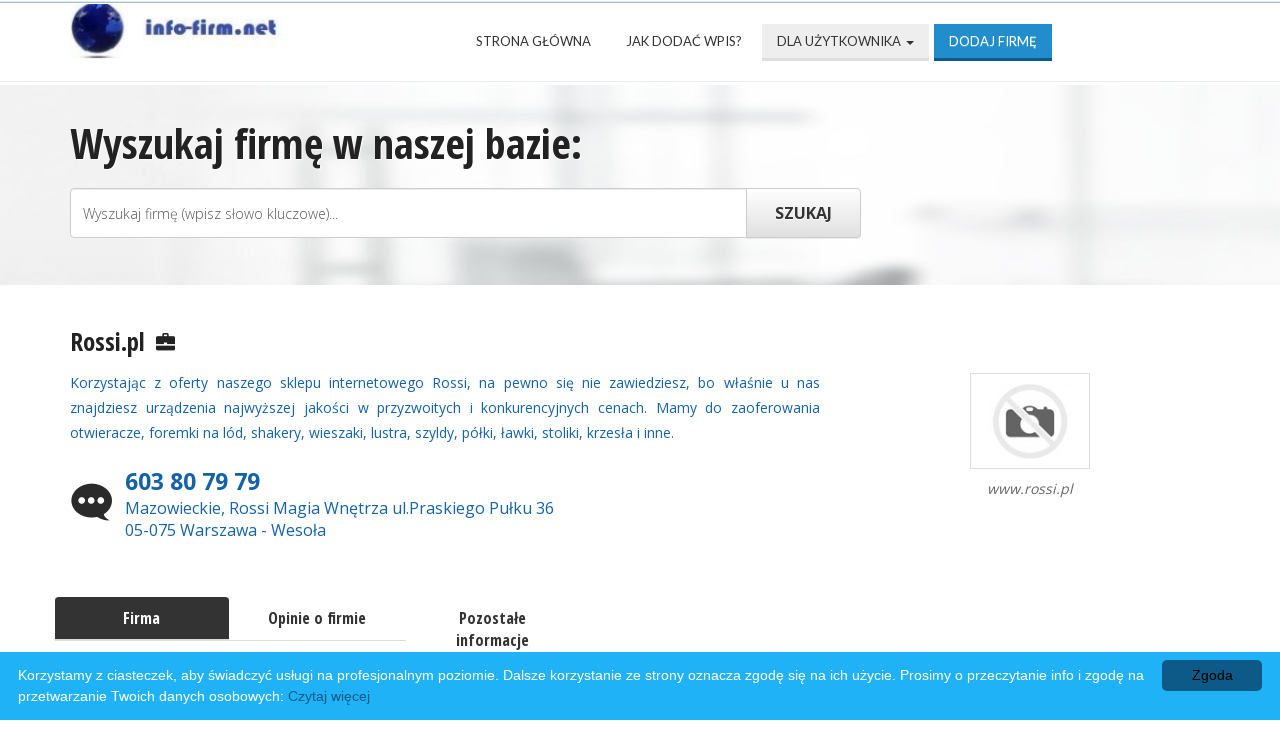

--- FILE ---
content_type: text/html; charset=UTF-8
request_url: https://info-firm.net/dom/rossi,pl,s,9539/
body_size: 3050
content:
<!DOCTYPE html>
<html lang="pl">
<head>
<title>Rossi.pl - Katalog Firm branżowa baza firmy i usługi -Firmy spis</title>
<meta charset="utf-8">
<meta name="viewport" content="width=device-width, initial-scale=1, maximum-scale=1, user-scalable=no">
<meta name="keywords" content="akcesoria kuchenne, sprzęt elektryczny, akcesoria barmańskie" />
<meta name="description" content="Korzystając z oferty naszego sklepu internetowego Rossi, na pewno się nie zawiedziesz, bo właśnie u nas znajdziesz urządzenia najwyższej jakośc.... Katalog Firm. Wyszukiwarka, darmowa reklama. Profesjonalne modyfikacje i rozwiązania seo. Bezpłatny i skuteczny sposób promocji i pozycjonowania. Baza firm." />
<meta name="google-site-verification" content="99zfVy5PJyQTgKoNEzMNQ34jVTobnqoMNrINxupPf1c" />
<base href="https://info-firm.net/" />
<link rel="stylesheet" type="text/css" href="https://info-firm.net/templates/webfirmy/css/style-global.css" />
<script src="https://info-firm.net/js/jquery/jquery.js"></script>
<link rel="stylesheet" type="text/css" href="https://info-firm.net/css/bootstrap.css" />
<link rel="stylesheet" type="text/css" href="https://info-firm.net/css/bootstrap-theme.css" />
         
<link rel="alternate" type="application/rss+xml" title="Katalog firm - RSS Feed" href="https://info-firm.net/?action=rss&amp;id2=new" />
 
<link href='https://fonts.googleapis.com/css?family=Open+Sans:400,300,600,700&amp;subset=latin,latin-ext' rel='stylesheet' type='text/css'>
<link href='https://fonts.googleapis.com/css?family=Open+Sans+Condensed:300,700&amp;subset=latin,latin-ext' rel='stylesheet' type='text/css'>
<link href='https://fonts.googleapis.com/css?family=Roboto:400,300,100,500,700&amp;subset=latin,latin-ext' rel='stylesheet' type='text/css'>
<link href='https://fonts.googleapis.com/css?family=Lato:400,100,700,300&amp;subset=latin,latin-ext' rel='stylesheet' type='text/css'>

</head>
<body>
<header class="navbar-fixed-top">
	<div class="container">
		<div class="row">
			<div class="logo col-xs-12 col-md-4">
				<img class="img-responsive" src="https://info-firm.net/templates/webfirmy/images/logo.jpg" alt="Katalog firm" />
			</div>
			<nav class="navbar col-xs-12 col-md-8">
				<div class="container-fluid">
					<ul class="nav navbar-nav">
						<li><a  href="https://info-firm.net" title="Strona Główna">Strona Główna</a></li>
												<li><a  href="https://info-firm.net/jak,dodac,wpis/" title="Jak dodać wpis?">Jak dodać wpis?</a></li>
												<li class="dropdown">
							<a href="#" class="dropdown-toggle" data-toggle="dropdown" role="button" aria-expanded="false">Dla użytkownika <span class="caret"></span></a>
							<ul class="dropdown-menu" role="menu">
																         
										<li><a href="https://info-firm.net/admin/?action=register" title="Zarejestruj się">Zarejestruj się</a></li>
								         
										<li><a href="https://info-firm.net/admin/" title="Mój panel">Mój panel</a></li>
																										<li><a  href="https://info-firm.net/regulamin/" title="Regulamin">Regulamin</a></li>
															</ul>
						</li>
																		<li class="add"><a  href="https://info-firm.net/dodaj,strone/" title="Dodaj stronę">Dodaj firmę</a></li>
											</ul>
				</div>
			</nav>
		</div>
	</div>
</header>


<section id="search">
	<div class="container">
		<div class="row">
			<h2>Wyszukaj firmę w naszej bazie:</h2>
			<div class="input-group">
		    <form method="post" action="#">
				<input type="text" name="keyword" class="form-control" value="Wyszukaj firmę (wpisz słowo kluczowe)..." onblur="if(this.value=='Wyszukaj firmę (wpisz słowo kluczowe)...') this.value='Wyszukaj firmę (wpisz słowo kluczowe)...';" onfocus="if(this.value=='Wyszukaj firmę (wpisz słowo kluczowe)...') this.value='';" />
								<span class="input-group-btn">
					<input type="submit" class="btn btn-default " value="Szukaj" name="search" />
				</span>
			</form>
			</div>
					</div>
	</div>
</section>
  
 
<div id="business-card">
	<div class="container">
		<div class="row">
			<div class="col-xs-12 col-sm-9 col-md-8">
				<h1>Rossi.pl <span class="glyphicon glyphicon-briefcase" aria-hidden="true"></span></h1>
				<div class="desc-card"><p>Korzystając z oferty naszego sklepu internetowego Rossi, na pewno się nie zawiedziesz, bo właśnie u nas znajdziesz urządzenia najwyższej jakości w przyzwoitych i konkurencyjnych cenach. Mamy do zaoferowania otwieracze, foremki na lód, shakery, wieszaki, lustra, szyldy, półki, ławki, stoliki, krzesła i inne. </p></div>
								<div class="contact-card">
					<ul>
						<li> 603 80 79 79</li>
						<li>
						Mazowieckie, 
												Rossi Magia Wnętrza						ul.Praskiego Pułku 36<br />05-075 Warszawa - Wesoła												</li>
					</ul>
				</div>
							</div>
			<div class="hidden-xs col-sm-3 col-md-4">
				<figure>
					<img style="width:120px;" src="https://info-firm.net/nofoto.jpg" alt="brak-logo" />					<figcaption>
					www.rossi.pl					</figcaption>
				</figure>
			</div>
		</div>
		<div class="row">
		<ul class="nav nav-tabs web">
			<li role="presentation" class="active"><a class="tab active">Firma</a></li>
			<li role="presentation"><a class="tab">Opinie o firmie</a></li>
			<li role="presentation"><a class="tab">Pozostałe informacje</a></li>
			<div class="tab-panes">
				<div class="tab-pane active">
					<table>
						<tr>
							<td class="onepage">Nazwa Firmy</td>
							<td>Rossi.pl</td>
						</tr>						
						<tr>
							<td class="onepage">Biuro firmy</td>
							<td>ul.Praskiego Pułku 36<br />05-075 Warszawa - Wesoła, 
							Mazowieckie</td>
						</tr>
						<tr>
							<td class="onepage">Telefon kontaktowy</td>
							<td>603 80 79 79</td>
						</tr>	
						<tr>
							<td class="onepage">Google+</td>
							<td></td>
						</tr>							
						<tr>
							<td class="onepage">FanPage Facebook</td>
							<td></td>
						</tr>						
						<tr>
							<td class="onepage">YouTube</td>
							<td></td>
						</tr>						
						<tr>
							<td class="onepage">Wyślij wiadomość firmie</td>
							<td>
														</td>
						</tr>							
						<tr>
							<td class="onepage">Ocena firmy</td>
							<td>
							                                                        
														</td>
						</tr>					
						<tr>
							<td class="onepage">Link do strony firmowej</td>
							<td>
												<a href="http://www.rossi.pl" title="Rossi.pl">www.rossi.pl</a></li>
				</td>
						</tr>
					</table>
				</div>
				<div class="tab-pane">
					<div style="clear:both;"></div>              
				</div>
				<div class="tab-pane">
					<table>
						<tr>
							<td class="onepage">ID (numer) wizytówki</td>
							<td>9539</td>
						</tr>						
						<tr>
							<td class="onepage">Data dodania</td>
							<td>24 12 2015</td>
						</tr>						
						<tr>
							<td class="onepage">Statystyki wizytówki</td>
							<td>947 wyświetleń</td>
						</tr>						
						<tr>
							<td class="onepage">Firma oferuje</td>
							<td class="key">akcesoria kuchenne, sprzęt elektryczny, akcesoria barmańskie</td>
						</tr>						
						<tr>
							<td class="onepage">Wypromuj tą wizytówkę</td>
							<td><span class="label label-warning"><a href="https://info-firm.net/?action=premium&amp;id=9539">Wypromuj wpis</a></span></td>
						</tr>						
						<tr>
							<td class="onepage">Podgląd strony www firmy</td>
							<td class="www">								<img src="https://api.pagepeeker.com/thumbs.php?size=l&code=574bb4e0b0&url=http://www.rossi.pl" alt="Rossi.pl" />
							</td>
						</tr>						
						<tr>
							<td class="onepage">Edytuj wizytówkę</td>
							<td></td>
						</tr>						
						<tr>
							<td class="onepage">Wpis niezgodny z regulaminem?</td>
							<td><span class="label label-danger"><a href="#" onclick="window.open('https://info-firm.net/?action=report&amp;id_site=9539', '', 'height=250,resizable=yes,scrollbars=yes,width=320');return false;">Link nie działa/spam ?</a></span></td>
						</tr>
					</table>
				</div>
			</div>
		</ul>
		</div>
	</div>
</div>
<script src="https://info-firm.net/js/tab.js"></script>
<script>
	var container=document.querySelector('.web')
	tabs(container);
</script>   
<footer id="footer">
	<div class="container">

		<div class="row col-xs-12 col-md-12">
			<nav>
				<ul>
					<li><a  href="https://info-firm.net" title="Strona Główna">Strona Główna</a></li>
										<li><a  href="https://info-firm.net/najnowsze/" title="Najnowsze">Najnowsze firmy</a></li>
															<li><a  href="https://info-firm.net/popularne/" title="Popularne">Popularne wizytówki</a></li>
															<li><a  href="https://info-firm.net/przyjaciele/" title="Przyjaciele">Przyjaciele</a></li>
															<li><a  href="https://info-firm.net/mapa,katalogu/" title="Mapa katalogu">Mapa katalogu</a></li>
														</ul>
			</nav>
		</div>
		<div class="row col-xs-12 col-md-12">
			<p>Copyright &copy; Katalog firm 2011 ALLF
		</div>
		
		<div class="scroll-top-wrapper ">
			<span class="scroll-top-inner"><i class="fa fa-2x fa-arrow-circle-up"></i></span>
		</div>
	</div>
</footer>
<script type="text/javascript" id="cookieinfo"
	src="//cookieinfoscript.com/js/cookieinfo.min.js"
	data-message="Korzystamy z ciasteczek, aby świadczyć usługi na profesjonalnym poziomie. Dalsze korzystanie ze strony oznacza zgodę się na ich użycie. Prosimy o przeczytanie info i zgodę na przetwarzanie Twoich danych osobowych:"
	data-bg="#1FB2F6"
	data-fg="#FFFFFF"
	data-link="#0D5A88"
	data-linkmsg="Czytaj więcej"
	data-moreinfo="https://info-firm.net/regulamin/"
	data-cookie="CookieInfoScript"
	data-divlinkbg="#0D5A88"
	data-text-align="left"
       data-close-text="Zgoda">
</script>
<script src="https://ajax.googleapis.com/ajax/libs/jquery/1.11.2/jquery.min.js"></script>
<script src="https://maxcdn.bootstrapcdn.com/bootstrap/3.3.4/js/bootstrap.min.js"></script>

<script src="https://info-firm.net/js/html5.js"></script>

<script>
$(document).ready(function() {
$('body').hide().fadeIn(700);
$('.quantity-stat').hide().fadeIn(1500);
$('.desc-stat').hide().fadeIn(2000);
$('.trade-stat').hide().fadeIn(2000);
$('.displaying-business').hide().fadeIn(2000);
});
</script>
</body>
</html>


--- FILE ---
content_type: text/css
request_url: https://info-firm.net/templates/webfirmy/css/style-global.css
body_size: 3587
content:

html, body {
    background: #fff;
    color: #000000;
    margin: 0;
    padding: 0;
    position: relative;
}
img {
    border: 0 none;
}
a img {
    text-decoration: none;
}
header {
    background: url("../images/bg-head.png") repeat-x scroll 0 0 #fff;
    border-bottom: 1px solid #e8eef1;
    margin: 0;
    min-height: 82px;
    z-index: 999999;
}
header .logo {
    margin: 4px 0;
    text-align: center;
}
header .navbar {
    margin: 23px 0 0;
    padding: 0;
	text-align: center;
}
header .navbar li {
    margin-right: 5px;
}
header .navbar a {
    color: #333;
    font-family: "Lato",arial;
    font-size: 13px;
    font-weight: 400;
    padding: 7px 15px !important;
    text-transform: uppercase;
}
header .navbar a:hover {
    border-bottom: 3px solid #ddd;
}
header .navbar .dropdown {
    background: none repeat scroll 0 0 #eeeeee;
    border-bottom: 3px solid #ddd;
}
header .navbar .dropdown-menu {
    border: 0 none;
    width: 100%;
}
header .navbar .dropdown-menu a:hover {
    border: 0 none !important;
    margin: 0;
}
.add {
    background: none repeat scroll 0 0 #228dcd;
}
.add a {
    border-bottom: 3px solid #0d5a88;
    color: #fff !important;
    text-transform: uppercase;
}
.add a:hover {
    border: 0 none;
    color: #333 !important;
}
.big-add {
    margin: 35px 0 20px;
    text-align: center;
}
.big-add a {
	border: 1px solid #696;
	color: #fff;
    text-transform: uppercase;
    font-family: "Open Sans Condensed",arial;
    font-weight: bold;
    font-size: 22px;
    padding: 8px 25px;
    text-shadow: 1px 1px 1px #047324;
	text-align: center; 
	-webkit-box-shadow: #666 0px 1px 2px;
	-moz-box-shadow: #666 0px 1px 2px;
	box-shadow: #666 0px 1px 2px;
	background: #669d50;
	background: -webkit-gradient(linear, 0 0, 0 bottom, from(#97bc4a), to(#669d50));
	background: -webkit-linear-gradient(#97bc4a, #669d50);
	background: -moz-linear-gradient(#97bc4a, #669d50);
	background: -ms-linear-gradient(#97bc4a, #669d50);
	background: -o-linear-gradient(#97bc4a, #669d50);
	background: linear-gradient(#97bc4a, #669d50);
	-pie-background: linear-gradient(#97bc4a, #669d50);
	behavior: url(/pie/PIE.htc);
}
.big-add a:hover {
	background: #97bc4a;
	background: -webkit-gradient(linear, 0 0, 0 bottom, from(#669d50), to(#97bc4a));
	background: -webkit-linear-gradient(#669d50, #97bc4a);
	background: -moz-linear-gradient(#669d50, #97bc4a);
	background: -ms-linear-gradient(#669d50, #97bc4a);
	background: -o-linear-gradient(#669d50, #97bc4a);
	background: linear-gradient(#669d50, #97bc4a);
	-pie-background: linear-gradient(#669d50, #97bc4a);
	behavior: url(/pie/PIE.htc);
    color: #fff;
    text-decoration: none;
}
#top-info {
    padding: 100px 0 0;
    background: url("../images/banner.png") no-repeat top;
}
#top-info .h1 {
    margin: 25px 0 40px;
}
#top-info h1 {
    color: #333;
    font-family: "Open Sans Condensed",arial;
    font-size: 54px;
    font-weight: bold;
    margin: 0;
    text-align: center;
    text-shadow: 1px 1px 1px #fff;
    text-transform: uppercase;
}
#top-info h2 {
    font-family: "Open Sans",arial;
    font-size: 23px;
    font-weight: 300;
    margin: 12px 0;
    text-align: center;
}
#top-info .small-desc {
    margin: 0 auto;
    text-align: center;
    width: 460px;
    background-color: rgba(255, 255, 255, 0.9);
    padding: 15px 20px;
}
#top-info .small-desc p {
    font-family: "Open Sans",arial;
    font-size: 16px;
	margin-bottom: 10px;
}
.box {
    font-family: "Open Sans",arial;
    margin: 100px 0 50px;
    display: block;
    float: left;
}
.box h4 {
    font-weight: lighter;
    font-size: 26px;
    color: #000;
    font-weight: 500;
}
.box h5 {
    font-size: 49px;
    font-weight: lighter;
    text-align: center;
    line-height: 30px;
    margin-bottom: 15px;
}
.box h5 span {
    font-size: 29px;
}
.box p {
    font-size: 15px;
    line-height: 24px;
    font-weight: 300;
}
.quantity-stat {
    background: #0D5A88;
    color: #fff;
    padding: 25px 20px 10px;
    text-align: center;
    min-height: 220px!important;
}
.desc-stat {
    background: none repeat scroll 0 0 #fff;
    color: #000;
    padding: 25px 20px 10px;
    text-align: center;
    min-height: 220px!important;
}
.trade-stat {
    background: #76A74E;
    color: #fff;
    padding: 25px 20px 10px;
    text-align: center;
    min-height: 220px!important;
}
.displaying-business {
    background: none repeat scroll 0 0 #f4aa00;
    color: #fff;
    padding: 25px 20px 10px;
    text-align: center;
    min-height: 220px!important;
}
.blue {
    background: url("../images/blue-right.png") no-repeat left!important;
}
.green {
    background: url("../images/green-bottom.png") no-repeat top!important;
}
.orange {
    background: url("../images/orange-left.png") no-repeat right!important;
}
#banner {
    clear: both;
}
#banner h4 {
    font-family: "Open Sans Condensed",arial;
    font-size: 33px;
    text-align: left;
    text-transform: uppercase;
    margin: 40px 0 20px;
    font-weight: bold;
}
#banner p {
    font-family: "Open Sans",arial;
    font-size: 16px;
    font-weight: 300;
    line-height: 25px;
}
#banner img {
    width: 75%;
    margin: 0 auto;
}
#category {
    clear: both;
    margin: 50px 0 0;
}
.cat {
    margin: 0 0 30px;
    height: 240px;
}
.cat h2 {
    background: url("../images/cat.png") no-repeat scroll 0 0 rgba(0, 0, 0, 0);
    margin: 15px 0;
    padding: 0 15px;
}
.cat h2 a {
    color: #222;
    font-family: "Open Sans Condensed",arial;
    font-size: 16px;
    font-weight: bold;
    text-shadow: 1px 1px 1px #fff;
}
.cat h2 a:hover {
    color: #228DCD;
}
.cat ul {
    color: #228dcd;
    list-style-type: square;
    margin: 0 0 15px;
    padding: 0 5px 0 30px;
}
.cat ul li {
    padding: 2px 0 0;
    width: 100%;
}
.cat small {
    text-align: right;
    float: right;
}
.cat small a {
    font-family: "Open Sans",arial;
    font-weight: bold;
    font-size: 13px;
    color: #222;
}
.cat ul li a {
    color: #111;
    font-family: "Open Sans",arial;
    font-size: 13px;
}
.cat ul li a:hover {
    color: #666;
}
#search {
    background: url("../images/search.jpg") no-repeat scroll 0 85px rgba(0, 0, 0, 0);
    padding: 90px 0 20px;
    width: 100%;
	margin-bottom: 10px;
}
#search .input-group {
    margin-bottom: 50px;
}
#search .row {
    padding: 0 15px;
}
#search h2 {
    color: #222;
    font-family: "Open Sans Condensed",arial;
    font-size: 42px;
    font-weight: bold;
    margin: 30px 0 22px;
    text-shadow: 1px 1px 1px #fff;
}
#search input[type=text] {
    height: 50px;
    font-family: "Open Sans",arial;
    font-weight: 300;
    font-size: 14px;
}
#search input[type=submit] {
    height: 50px;
    font-family: "Open Sans",arial;
    font-weight: bold;
    font-size: 16px;
	width: 115px;
    text-transform: uppercase;
}
#search .input-group {
    width: 60%;
}
#search .form-control {
    float: left;
    width: 99%;
}
#search span.input-group-btn {
    float: right;
}
.buttons01 {
    background: #228DCD;
    border: 0;
    color: #fff;
    font-size: 14px;
    font-family: "Open Sans",arial;
    padding: 5px 10px;
    text-transform: uppercase;
    margin: 0 0 10px;
}
.buttons01:hover {
    opacity: 0.8;
}
.left-content {
    margin: 0 0 30px;
}
.left-content a {
    color: #333;
    font-family: "Open Sans",arial;
}
.left-content .list-group a {
    font-weight: 400;
    font-size: 15px;
}
.left-content .list-group a:hover {
    color: #228DCD;
}
.left-content .list-group span.badge {
    background: #999;
	margin:0;
	color:#fff;
    font-size: 14px;
}
.left-content .list-group span {
    margin-right: 5px;
    color: #ccc;
}
.left-content h4 {
    font-family: "Open Sans Condensed",arial;
    font-weight: bold;
    font-size: 23px;
    color: #111;
    margin: 0px 0 20px;
}
.left-content .subcategory {
    margin-bottom: 30px;
}
.left-content ul {
    margin: 0 0 30px;
    padding: 0;
    list-style: none;
}
.left-content .list-group {
    margin: 0!important;
}
.left-content .menu {
    clear:both;
	margin-bottom: 30px;
}
.left-content .menu li {
    margin-bottom: 5px;
}
.left-content .menu li a:hover {
    color: #333;
}
.left-content .random-business {
    box-shadow: none;
	clear:both;
	margin-bottom: 30px;
}
.left-content .random-business li {
    margin-bottom: 10px;
    box-shadow: none;
}
.left-content .random-business li:nth-child(2n) {
    background: #F5F5F5!important;
}
.left-content .random-business li .list-group-item {
    background: none;
}
.left-content .random-business li .list-group-item:hover {
    opacity: 0.7;
}
.left-content .random-business li h4 {
    font-size: 19px;
    margin: 5px 0 15px;
}
.left-content .random-business li h4:hover {
    color: #333;
}
.left-content .random-business li p {
    font-weight: 300;
    font-size: 14px;
    line-height: 20px;
}
.left-content .random-business li a:hover {
    color: #666;
}
.left-content .pop-business {
    clear: both;
	margin-bottom: 30px;
}
.left-content .pop-business ul {
    margin: 20px 0;
    overflow: hidden;
}
.left-content .pop-business li {
    float: left;
    margin-right: 4px;
    margin-bottom: 3px;
}
.left-content .pop-business li a {
    color: #fff;
    font-weight: 400;
}
.left-content .pop-business li a:hover {
    color: #ddd;
    text-decoration: none;
}
.left-content .work {
    clear: both;
	margin-bottom: 30px;
}
.left-content .work li a {
    font-size: 15px;
    color: #333;
}
.left-content .work li a:hover {
    color: #228DCD;
    text-decoration: none;
}
.space {
    margin: 100px 0 20px;
}
.right-content h1 {
    margin: 20px 0;
    font-family: "Open Sans Condensed",arial;
    font-weight: bold;
    font-size: 28px;
}
.right-content h4 {
    font-family: "Open Sans Condensed",arial;
    font-size: 22px;
    font-weight: bold;
    margin: 20px 0;
}
.right-content .form-group small {
    font-weight: 300;
}
.right-content p {
    margin: 0 0 15px;
    font-family: "Open Sans",arial;
    font-weight: 300;
}
.pagination {
    font-family: "Open Sans",arial;
    font-size: 13px;
    color: #333!important;
}
.pagination a {
    color: #333 !important;
    font-family: "Open Sans",arial;
    font-size: 13px;
}
#prestige {
    margin: 25px 0px;
}
#prestige article {
    border: 1px solid #FF5A00;
    margin-bottom: 10px;
    padding: 15px;
    overflow: hidden;
	-webkit-box-shadow: #666 0px 2px 3px;
	-moz-box-shadow: #666 0px 2px 3px;
	box-shadow: #eee 0px 2px 3px;
	background: #f1f1f1;
	background: -webkit-gradient(linear, 0 0, 0 bottom, from(#f8f8f8), to(#f1f1f1));
	background: -webkit-linear-gradient(#f8f8f8, #f1f1f1);
	background: -moz-linear-gradient(#f8f8f8, #f1f1f1);
	background: -ms-linear-gradient(#f8f8f8, #f1f1f1);
	background: -o-linear-gradient(#f8f8f8, #f1f1f1);
	background: linear-gradient(#f8f8f8, #f1f1f1);
	-pie-background: linear-gradient(#f8f8f8, #f1f1f1);
	behavior: url(/pie/PIE.htc);
}
#prestige article:hover {
    opacity: 0.9;
}
#prestige article figure {
    float: left;
    width: 140px;
}
#prestige article figure img {
    background: none repeat scroll 0 0 #fff;
    border: 1px solid #ddd;
    margin-bottom: 10px;
    padding: 2px;
}
#prestige article figure figcaption {
    clear: both;
    color: #666;
    font-size: 13px;
    font-style: italic;
    padding: 0;
    text-align: center;
    width: 120px;
}
#prestige article .details {
    margin: 0 0 0 20px;
}
#prestige article .details h3 {
    color: #222;
    font-family: "Open Sans condensed";
    font-size: 19px;
    font-weight: lighter;
    margin: 15px 0 10px;
}
#prestige article .details h3 span {
    font-weight: bold;
    margin-left: 15px;
}
#prestige article .details h3 span.glyphicon {
    font-size: 16px;
}
#prestige .time {
    color: #999;
    font-family: "Lato",arial;
    font-size: 13px;
    font-weight: 400;
}
#prestige .time span {
    margin-right: 10px;
}
#prestige .details p {
    margin: 10px 0;
    min-height: 80px;
    text-align: left;
}
#prestige .details .more ul {
    list-style: outside none none;
    margin: 0;
    padding: 0;
}
#prestige .details .more .contact {
    float: left;
    margin: 5px 0 15px;
    background: url("../images/bb.png") no-repeat 0px;
    padding-left: 55px;
}
#prestige .details .more .contact li {
    font-family: "Open Sans",arial;
    font-size: 14px;
}
#prestige .details .more .contact li:first-child {
    font-size: 22px;
    font-weight: bold;
}
#prestige .details .more .contact li:last-child {
    font-size: 13px;
}
#prestige .details .more .buttons {
    float: right;
    margin: 28px 0 15px;
}
#prestige .details .more .buttons li {
    float: left;
    font-family: "Open Sans",arial;
}
#prestige .details .more .buttons li.bp {
    background: none repeat scroll 0 0 #ff5a00;
    color: #fff;
    font-size: 14px;
    font-weight: bold;
    margin-right: 20px;
    padding: 5px 10px;
}
#prestige .details .more .buttons li.bw {
    padding: 5px;
}
#prestige .details .more .buttons li.bw span {
    margin-right: 10px;
}
#prestige .details .more .buttons li.bw a {
    color: #333;
    font-family: "Open Sans",arial;
    font-weight: bold;
}
#prestige .details .more .buttons li.bw a:hover {
    color: #FF5A00;
}
#business {
    margin: 25px 0px;
}
#business article {
    border: 1px solid #ddd;
    margin-bottom: 10px;
    padding: 15px;
    overflow: hidden;
	-webkit-box-shadow: #666 0px 2px 3px;
	-moz-box-shadow: #666 0px 2px 3px;
	box-shadow: #eee 0px 2px 3px;
	background: #fff;
	behavior: url(/pie/PIE.htc);
}
#business article.vip {
    border: 1px solid #76A74E;
    margin-bottom: 10px;
    padding: 15px;
    overflow: hidden;
	-webkit-box-shadow: #666 0px 2px 3px;
	-moz-box-shadow: #666 0px 2px 3px;
	box-shadow: #eee 0px 2px 3px;
	background: #f1f1f1;
	background: -webkit-gradient(linear, 0 0, 0 bottom, from(#f8f8f8), to(#f1f1f1));
	background: -webkit-linear-gradient(#f8f8f8, #f1f1f1);
	background: -moz-linear-gradient(#f8f8f8, #f1f1f1);
	background: -ms-linear-gradient(#f8f8f8, #f1f1f1);
	background: -o-linear-gradient(#f8f8f8, #f1f1f1);
	background: linear-gradient(#f8f8f8, #f1f1f1);
	-pie-background: linear-gradient(#f8f8f8, #f1f1f1);
	behavior: url(/pie/PIE.htc);
}
#business article:hover {
    opacity: 0.9;
}
#business article figure {
    float: left;
    width: 140px;
    display: none;
}
#business article.vip figure {
    display: block;
}
#business article figure img {
    background: none repeat scroll 0 0 #fff;
    border: 1px solid #ddd;
    margin-bottom: 10px;
    padding: 2px;
}
#business article figure figcaption {
    clear: both;
    color: #666;
    font-size: 13px;
    font-style: italic;
    padding: 0;
    text-align: center;
    width: 120px;
}
#business article .details {
    margin: 0 0 0 20px;
}
#business article .details h3 {
    color: #222;
    font-family: "Open Sans condensed";
    font-size: 19px;
    font-weight: lighter;
    margin: 15px 0 10px;
}
#business article .details h3 span {
    font-weight: bold;
    margin-left: 15px;
}
#business article .details h3 span.glyphicon {
    font-size: 16px;
}
#business .time {
    color: #999;
    font-family: "Lato",arial;
    font-size: 13px;
    font-weight: 400;
}
#business .time span {
    margin-right: 10px;
}
#business .details p {
    margin: 10px 0;
    min-height: 80px;
    text-align: left;
}
#business .details .more ul {
    list-style: outside none none;
    margin: 0;
    padding: 0;
}
#business .details .more .contact {
    float: left;
    margin: 5px 0 15px;
    background: url("../images/bb.png") no-repeat 0px;
    padding-left: 55px;
}
#business .details .more .contact li {
    font-family: "Open Sans",arial;
    font-size: 14px;
}
#business .details .more .contact li:first-child {
    font-size: 22px;
    font-weight: bold;
}
#business .details .more .contact li:last-child {
    font-size: 13px;
}
#business .details .more .buttons {
    float: right;
    margin: 28px 0 15px;
}
#business .details .more .buttons li {
    float: left;
    font-family: "Open Sans",arial;
}
#business .details .more .buttons li.bp {
	display:none;
}
#business .vip .details .more .buttons li.bp {
    background: none repeat scroll 0 0 #76A74E;
    color: #fff;
    font-size: 14px;
    font-weight: bold;
	display:block;
    margin-right: 20px;
    padding: 5px 10px;
}
#business .details .more .buttons li.bw {
    padding: 5px;
}
#business .details .more .buttons li.bw span {
    margin-right: 10px;
}
#business .details .more .buttons li.bw a {
    color: #333;
    font-family: "Open Sans",arial;
    font-weight: bold;
}
#business .details .more .buttons li.bw a:hover {
    color: #FF5A00;
}
.breadcrumb {
    font-style: italic;
    color: #999;
}
.breadcrumb a {
    color: #333;
    font-style: normal;
    font-weight: bold;
}
.breadcrumb a:hover {
    color: #777;
}
section#comments {
    background: url("../images/search.jpg") no-repeat scroll 0 0 rgba(0, 0, 0, 0);
    min-height: 200px;
    padding: 25px 0;
    clear: both;
    margin: 30px 0 5px;
}
section#comments h3 {
    font-family: "roboto",arial;
    font-size: 19px;
    margin: 5px 0 10px;
    font-weight: bold;
    color: #333;
}
section#comments p {
    font-family: "Open Sans",arial;
    font-weight: 300;
}
section#comments p a {
    color: #fff;
    padding: 5px 10px;
    font-weight: 400;
    border-bottom: 2px solid #0D5A88;
    text-transform: uppercase;
    font-size: 13px;
    margin: 7px 0;
    float: left;
}
section#comments p a:hover {
    background: #333;
    text-decoration: none;
    border-bottom: 2px solid #999;
}
section#comments .thumbnail {
    overflow: hidden;
}
#business-card {
    clear: both;
}
#business-card h1 {
    color: #222;
    font-family: "Open Sans Condensed",arial;
    font-size: 25px;
    font-weight: bold;
    margin: 10px 0 15px;
}
#business-card h1 span {
    font-size: 19px;
    margin-left: 5px;
}
#business-card h1 a {
    color: #222;
    font-size: 25px;
    font-weight: bold;
}
#business-card h1 a:hover {
    color: #228dcd;
    text-decoration: none;
}
#business-card .desc-card {
    clear: both;
}
#business-card .desc-card p {
    font-family: "Open Sans",arial;
    line-height: 25px;
    margin-bottom: 15px;
    text-align: justify;
}
#business-card .contact-card {
    margin: 20px 0 40px;
}
#business-card .contact-card ul {
    background: url("../images/bb.png") no-repeat scroll 0 center rgba(0, 0, 0, 0);
    list-style: outside none none;
    margin: 0;
    padding: 0 0 0 55px;
}
#business-card .contact-card ul li {
    font-family: "Open Sans",arial;
    font-size: 16px;
    text-align: left;
}
#business-card .contact-card ul li:first-child {
    font-size: 23px;
    font-weight: bold;
}
#business-card figure {
    text-align: center;
    font-family: "Open Sans",arial;
    margin: 55px 0;
}
#business-card figure img {
    background: none repeat scroll 0 0 #fff;
    border: 1px solid #ddd;
    padding: 2px;
    margin: 0 0 10px;
}
#business-card figure figcaption {
    font-style: italic;
    color: #666;
}
#business-card .web {
    width: 100%;
    margin: 15px 0px;
    border: 0;
}
#business-card .web li {
    border-bottom: 1px solid #ddd;
    text-align: center;
    width: 15%;
}
#business-card .web li a {
    color: #333;
    font-family: "Open Sans condensed",arial;
    font-size: 16px;
    font-weight: bold;
}
#business-card .web li a:hover {
    cursor: pointer;
}
#business-card .web li.active a {
    background: none repeat scroll 0 0 #333 !important;
    border-bottom: 1px solid #ddd;
    border-left: 0 none !important;
    border-right: 0 none !important;
    border-top: 1px solid #fff;
    color: #fff !important;
}
#business-card .tab-panes .tab-pane {
    display: none;
}
#business-card .tab-panes .active {
    display: block;
}
#business-card .tab-panes table {
    clear: both;
    width: 100%;
    font-family: "Open Sans",arial;
    font-size: 15px;
}
#business-card .tab-panes table tr {
    border-bottom: 1px solid #ddd;
    background: #f9f9f9;
}
#business-card .tab-panes table td {
    padding: 8px;
    border-top: 1px solid #ddd;
}
#business-card .tab-panes table tr:nth-child(2n) {
    background: #fff;
}
#business-card .tab-panes .ratingblock {
    padding: 0;
    margin: 0;
    font-size: 12px;
}
#business-card ul.unit-rating {
	padding:0;
	margin:0;
	border:0px;
}
#business-card ul.unit-rating li {
	padding:0;
	margin:0;
	border:0px;
}
#business-card ul.unit-rating li a {
	display:block;
	border:0;
}
#business-card .tab-panes table td.onepage {
    font-weight: bold;
    border-right: 1px solid #ddd;
}
#business-card .tab-panes table .label {
    padding: 5px 7px;
}
#business-card .tab-panes table .label a {
    color: #fff;
    font-size: 14px;
    font-weight: 400;
}
#business-card .key {
    color: #333;
    font-size: 14px;
}
#business-card .key a {
    font-size: 14px;
    color: #333;
}
#business-card .www img {
    border: 1px solid #ddd;
    padding: 2px;
    background: #fff;
    width: 285px;
}
.opinion {
    clear: both;
    width: 100%;
    border: 0;
}
.opinion ul {
    margin: 15px 0;
    padding: 0;
    list-style: none;
    border: 0;
    float: left;
    overflow: hidden;
}
.opinion ul li {
    border: 0!important;
    width: 100%!important;
    text-align: left!important;
    margin-bottom: 20px;
    border-bottom: 1px solid #ddd!important;
    padding-bottom: 20px;
    padding-left: 10px;
    padding-right: 10px;
}
.opinion ul li h2 {
    font-family: "Open Sans condensed",arial;
    font-weight: bold;
    font-size: 19px;
    margin: 10px 0;
}
.opinion ul li h2 span {
    padding: 0px 5px 1px;
}
.opinion ul li h2 span a {
    color: #fff!important;
    font-weight: 400!important;
    font-family: "Open Sans",arial!important;
    font-size: 13px!important;
}
.opinion ul li p {
    font-family: "Open Sans",arial;
    color: #000;
    font-style: italic;
    font-size: 13px;
}
#footer {
    background: url("../images/footer.jpg") repeat-x scroll 0 0 rgba(0, 0, 0, 0);
    padding: 50px 0 0px;
}
#footer p {
    font-family: "Open Sans",arial;
    line-height: 20px;
    text-align: left;
}
#footer .row {
    margin: 13px 0;
}
#footer ul {
    list-style: outside none none;
    margin: 0;
    padding: 0;
}
#footer ul li {
    display: inline;
    float: left;
    padding: 5px 40px 15px 0;
}
#footer ul li a {
    color: #fff;
    font-family: "Roboto",arial;
    font-size: 20px;
    font-weight: 300;
}
#footer ul li a:hover {
    color: #ddd;
}

/* ------------------- MOBILE-MORE ------------------- */

@media (max-width: 460px) {
	#top-info h1 {
		font-size: 34px;
	}
	#top-info h2 {
		font-size: 19px;
	}
	#top-info .small-desc {
		display:none;
	}
	#banner h4 {
		font-size: 28px;
	}
	#banner p {
		font-size: 16px;
	}
	#prestige .details .more .contact {
		background: none;
		margin: 5px 0 15px;
		padding-left: 0;
	}
	#prestige .details .more .contact li:first-child {
		font-size: 21px;
		font-weight: bold;
	}
	#prestige article .details {
		margin: 0px 0!important;
		clear: both;
		float: left;
	}
	#prestige article figure {
		display: none;
	}
	#prestige article .details .more .buttons {
		margin: 0;
		padding: 0;
	}	
	#business .details .more .contact {
		background: none;
		margin: 5px 0 15px;
		padding-left: 0;
	}
	#business .details .more .contact li:first-child {
		font-size: 21px;
		font-weight: bold;
	}
	#business article .details {
		margin: 0px 0!important;
		clear: both;
		float: left;
	}
	#business article figure {
		display: none;
	}
	#business article .details .more .buttons {
		margin: 0;
		padding: 0;
	}
	#business-card ul.unit-rating {
		display: none;
	}
	#business-card .tab-panes .ratingblock {
		font-size: 13px;
		margin: 20px 0 0;
		padding: 0;
	}	
	#business-card .tab-panes .label-danger a{
		font-size: 13px!important;
		padding: 0;
	}	
	#business-card .tab-panes .label-info a{
		font-size: 13px!important;
		padding: 0;
	}	
	#business-card .tab-panes .label-warning a{
		font-size: 13px!important;
		padding: 0;
	}	
	#business-card .tab-panes .label-primary a{
		font-size: 13px!important;
		padding: 0;
	}
	.www {
		display: none;
	}	
	.key a {
		font-size: 13px!important;
	}
}
@media (max-width: 768px) {
	header .navbar li {
		margin-right: 0;
	}
	#business-card .row {
		padding-right: 0;
	}
	#business-card  table {
		font-size:13px!important;
	}
}
@media (max-width: 992px) {
	#top-info {
		padding: 20px 0 0;
	}
	#comments {
		background: none!important;
		padding: 25px 0;
		clear: both;
		margin: 30px 0 5px;
	}
	#search {
		padding: 5px 0 40px!important;
		background:url("../images/search.jpg") no-repeat scroll 0 5px rgba(0, 0, 0, 0);
	}
	header {
		position: relative !important;
	}
	.blue {
		background: #fff!important;
	}
	.green {
		background: #fff!important;
	}
	.orange {
		background: #fff!important;
	}
	.buttons {
		margin:15px 0!important;
	}
	#footer {
		background: #333;
		padding: 20px 0 0;
	}
	#footer p {
		color: #fff;
		font-size: 12px;
	}
	#footer ul {
		color: #fff;
	}
	#footer ul li a {
		color: #fff;
		font-size: 16px;
	}
}
@media (max-width: 1200px) {
	#business-card .web li {
		width: 100%!important;
	}
}


--- FILE ---
content_type: text/javascript
request_url: https://info-firm.net/js/html5.js
body_size: -47
content:
document.createElement('article');
document.createElement('aside');
document.createElement('audio');
document.createElement('bdi');
document.createElement('canvas');
document.createElement('command');
document.createElement('datalist');
document.createElement('details');
document.createElement('dialog');
document.createElement('embed');
document.createElement('figcaption');
document.createElement('figure');
document.createElement('footer');
document.createElement('header');
document.createElement('keygen');
document.createElement('main');
document.createElement('mark');
document.createElement('meter');
document.createElement('nav');
document.createElement('output');
document.createElement('progress');
document.createElement('rp');
document.createElement('rt');
document.createElement('ruby');
document.createElement('section');
document.createElement('source');
document.createElement('summary');
document.createElement('time');
document.createElement('track');
document.createElement('wbr');
document.createElement('video');

--- FILE ---
content_type: text/javascript
request_url: https://info-firm.net/js/tab.js
body_size: 209
content:
! function(name, definition) {
  if (typeof module != 'undefined' && module.exports) module.exports = definition();
  else if (typeof define == 'function') define(definition);
  else this[name] = definition();
}('tabs', function() {

  return function tabs(container) {
    var tabs = container.querySelectorAll('.tab');
    var panes = container.querySelectorAll('.tab-pane');

    each(tabs, function(i, tab) {
      tab.addEventListener('click', function(e) {
        activate(tabs, i);
        activate(panes, i);
      });
    })

    function activate(tabs, index) {
      each(tabs, function(i, tab) {
        if (i != index) {
          removeClass(tab, 'active')
        } else {
          addClass(tab, 'active')
        }
      });
    }
  }

  function each(elements, fn) {
    for (var i = elements.length - 1; i >= 0; i--) {
      fn(i, elements[i]);
    }
  }

  function hasClass(el, cls) {
    return el.className.match(new RegExp('(\\s|^)' + cls + '(\\s|$)'));
  }

  function addClass(el, cls) {
    if (!hasClass(el, cls)) {
      el.className += " " + cls;
    }
  }

  function removeClass(el, cls) {
    if (hasClass(el, cls)) {
      var reg = new RegExp('(\\s|^)' + cls + '(\\s|$)');
      el.className = el.className.replace(reg, '');
    }
  }
});